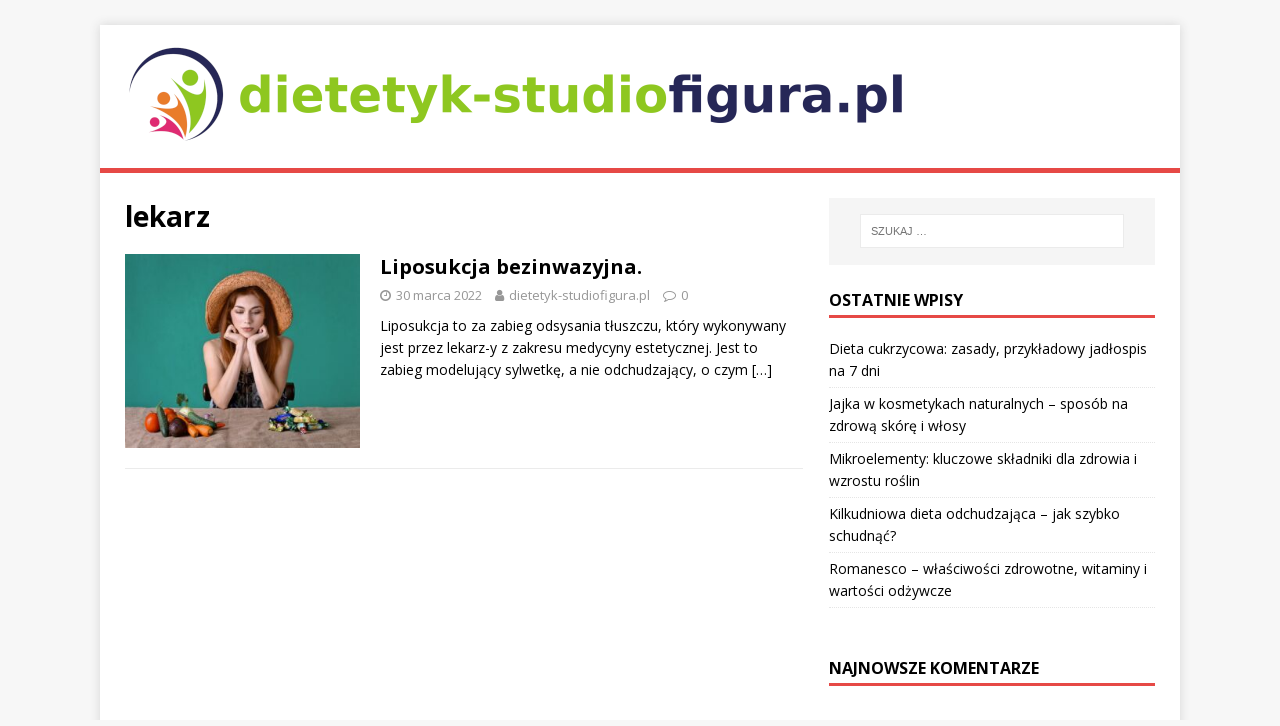

--- FILE ---
content_type: text/html; charset=UTF-8
request_url: https://dietetyk-studiofigura.pl/tag/lekarz/
body_size: 9008
content:
<!DOCTYPE html>
<html class="no-js" lang="pl-PL">
<head>
<meta charset="UTF-8">
<meta name="viewport" content="width=device-width, initial-scale=1.0">
<link rel="profile" href="https://gmpg.org/xfn/11" />
<meta name='robots' content='index, follow, max-image-preview:large, max-snippet:-1, max-video-preview:-1' />

	<!-- This site is optimized with the Yoast SEO plugin v26.7 - https://yoast.com/wordpress/plugins/seo/ -->
	<title>Archiwa lekarz - dietetyk-studiofigura.pl</title>
	<link rel="canonical" href="https://dietetyk-studiofigura.pl/tag/lekarz/" />
	<meta property="og:locale" content="pl_PL" />
	<meta property="og:type" content="article" />
	<meta property="og:title" content="Archiwa lekarz - dietetyk-studiofigura.pl" />
	<meta property="og:url" content="https://dietetyk-studiofigura.pl/tag/lekarz/" />
	<meta property="og:site_name" content="dietetyk-studiofigura.pl" />
	<meta name="twitter:card" content="summary_large_image" />
	<script type="application/ld+json" class="yoast-schema-graph">{"@context":"https://schema.org","@graph":[{"@type":"CollectionPage","@id":"https://dietetyk-studiofigura.pl/tag/lekarz/","url":"https://dietetyk-studiofigura.pl/tag/lekarz/","name":"Archiwa lekarz - dietetyk-studiofigura.pl","isPartOf":{"@id":"https://dietetyk-studiofigura.pl/#website"},"primaryImageOfPage":{"@id":"https://dietetyk-studiofigura.pl/tag/lekarz/#primaryimage"},"image":{"@id":"https://dietetyk-studiofigura.pl/tag/lekarz/#primaryimage"},"thumbnailUrl":"https://dietetyk-studiofigura.pl/wp-content/uploads/2022/04/fitness_1651232913.jpg","breadcrumb":{"@id":"https://dietetyk-studiofigura.pl/tag/lekarz/#breadcrumb"},"inLanguage":"pl-PL"},{"@type":"ImageObject","inLanguage":"pl-PL","@id":"https://dietetyk-studiofigura.pl/tag/lekarz/#primaryimage","url":"https://dietetyk-studiofigura.pl/wp-content/uploads/2022/04/fitness_1651232913.jpg","contentUrl":"https://dietetyk-studiofigura.pl/wp-content/uploads/2022/04/fitness_1651232913.jpg","width":1280,"height":1057,"caption":"JerzyGorecki / Pixabay"},{"@type":"BreadcrumbList","@id":"https://dietetyk-studiofigura.pl/tag/lekarz/#breadcrumb","itemListElement":[{"@type":"ListItem","position":1,"name":"Strona główna","item":"https://dietetyk-studiofigura.pl/"},{"@type":"ListItem","position":2,"name":"lekarz"}]},{"@type":"WebSite","@id":"https://dietetyk-studiofigura.pl/#website","url":"https://dietetyk-studiofigura.pl/","name":"dietetyk-studiofigura.pl","description":"","publisher":{"@id":"https://dietetyk-studiofigura.pl/#organization"},"potentialAction":[{"@type":"SearchAction","target":{"@type":"EntryPoint","urlTemplate":"https://dietetyk-studiofigura.pl/?s={search_term_string}"},"query-input":{"@type":"PropertyValueSpecification","valueRequired":true,"valueName":"search_term_string"}}],"inLanguage":"pl-PL"},{"@type":"Organization","@id":"https://dietetyk-studiofigura.pl/#organization","name":"dietetyk-studiofigura.pl","url":"https://dietetyk-studiofigura.pl/","logo":{"@type":"ImageObject","inLanguage":"pl-PL","@id":"https://dietetyk-studiofigura.pl/#/schema/logo/image/","url":"https://dietetyk-studiofigura.pl/wp-content/uploads/2022/10/cropped-logo.png","contentUrl":"https://dietetyk-studiofigura.pl/wp-content/uploads/2022/10/cropped-logo.png","width":800,"height":103,"caption":"dietetyk-studiofigura.pl"},"image":{"@id":"https://dietetyk-studiofigura.pl/#/schema/logo/image/"}}]}</script>
	<!-- / Yoast SEO plugin. -->


<link rel='dns-prefetch' href='//fonts.googleapis.com' />
<link rel="alternate" type="application/rss+xml" title="dietetyk-studiofigura.pl &raquo; Kanał z wpisami" href="https://dietetyk-studiofigura.pl/feed/" />
<link rel="alternate" type="application/rss+xml" title="dietetyk-studiofigura.pl &raquo; Kanał z komentarzami" href="https://dietetyk-studiofigura.pl/comments/feed/" />
<link rel="alternate" type="application/rss+xml" title="dietetyk-studiofigura.pl &raquo; Kanał z wpisami otagowanymi jako lekarz" href="https://dietetyk-studiofigura.pl/tag/lekarz/feed/" />
<style id='wp-img-auto-sizes-contain-inline-css' type='text/css'>
img:is([sizes=auto i],[sizes^="auto," i]){contain-intrinsic-size:3000px 1500px}
/*# sourceURL=wp-img-auto-sizes-contain-inline-css */
</style>

<style id='wp-emoji-styles-inline-css' type='text/css'>

	img.wp-smiley, img.emoji {
		display: inline !important;
		border: none !important;
		box-shadow: none !important;
		height: 1em !important;
		width: 1em !important;
		margin: 0 0.07em !important;
		vertical-align: -0.1em !important;
		background: none !important;
		padding: 0 !important;
	}
/*# sourceURL=wp-emoji-styles-inline-css */
</style>
<link rel='stylesheet' id='wp-block-library-css' href='https://dietetyk-studiofigura.pl/wp-includes/css/dist/block-library/style.min.css?ver=6.9' type='text/css' media='all' />
<style id='global-styles-inline-css' type='text/css'>
:root{--wp--preset--aspect-ratio--square: 1;--wp--preset--aspect-ratio--4-3: 4/3;--wp--preset--aspect-ratio--3-4: 3/4;--wp--preset--aspect-ratio--3-2: 3/2;--wp--preset--aspect-ratio--2-3: 2/3;--wp--preset--aspect-ratio--16-9: 16/9;--wp--preset--aspect-ratio--9-16: 9/16;--wp--preset--color--black: #000000;--wp--preset--color--cyan-bluish-gray: #abb8c3;--wp--preset--color--white: #ffffff;--wp--preset--color--pale-pink: #f78da7;--wp--preset--color--vivid-red: #cf2e2e;--wp--preset--color--luminous-vivid-orange: #ff6900;--wp--preset--color--luminous-vivid-amber: #fcb900;--wp--preset--color--light-green-cyan: #7bdcb5;--wp--preset--color--vivid-green-cyan: #00d084;--wp--preset--color--pale-cyan-blue: #8ed1fc;--wp--preset--color--vivid-cyan-blue: #0693e3;--wp--preset--color--vivid-purple: #9b51e0;--wp--preset--gradient--vivid-cyan-blue-to-vivid-purple: linear-gradient(135deg,rgb(6,147,227) 0%,rgb(155,81,224) 100%);--wp--preset--gradient--light-green-cyan-to-vivid-green-cyan: linear-gradient(135deg,rgb(122,220,180) 0%,rgb(0,208,130) 100%);--wp--preset--gradient--luminous-vivid-amber-to-luminous-vivid-orange: linear-gradient(135deg,rgb(252,185,0) 0%,rgb(255,105,0) 100%);--wp--preset--gradient--luminous-vivid-orange-to-vivid-red: linear-gradient(135deg,rgb(255,105,0) 0%,rgb(207,46,46) 100%);--wp--preset--gradient--very-light-gray-to-cyan-bluish-gray: linear-gradient(135deg,rgb(238,238,238) 0%,rgb(169,184,195) 100%);--wp--preset--gradient--cool-to-warm-spectrum: linear-gradient(135deg,rgb(74,234,220) 0%,rgb(151,120,209) 20%,rgb(207,42,186) 40%,rgb(238,44,130) 60%,rgb(251,105,98) 80%,rgb(254,248,76) 100%);--wp--preset--gradient--blush-light-purple: linear-gradient(135deg,rgb(255,206,236) 0%,rgb(152,150,240) 100%);--wp--preset--gradient--blush-bordeaux: linear-gradient(135deg,rgb(254,205,165) 0%,rgb(254,45,45) 50%,rgb(107,0,62) 100%);--wp--preset--gradient--luminous-dusk: linear-gradient(135deg,rgb(255,203,112) 0%,rgb(199,81,192) 50%,rgb(65,88,208) 100%);--wp--preset--gradient--pale-ocean: linear-gradient(135deg,rgb(255,245,203) 0%,rgb(182,227,212) 50%,rgb(51,167,181) 100%);--wp--preset--gradient--electric-grass: linear-gradient(135deg,rgb(202,248,128) 0%,rgb(113,206,126) 100%);--wp--preset--gradient--midnight: linear-gradient(135deg,rgb(2,3,129) 0%,rgb(40,116,252) 100%);--wp--preset--font-size--small: 13px;--wp--preset--font-size--medium: 20px;--wp--preset--font-size--large: 36px;--wp--preset--font-size--x-large: 42px;--wp--preset--spacing--20: 0.44rem;--wp--preset--spacing--30: 0.67rem;--wp--preset--spacing--40: 1rem;--wp--preset--spacing--50: 1.5rem;--wp--preset--spacing--60: 2.25rem;--wp--preset--spacing--70: 3.38rem;--wp--preset--spacing--80: 5.06rem;--wp--preset--shadow--natural: 6px 6px 9px rgba(0, 0, 0, 0.2);--wp--preset--shadow--deep: 12px 12px 50px rgba(0, 0, 0, 0.4);--wp--preset--shadow--sharp: 6px 6px 0px rgba(0, 0, 0, 0.2);--wp--preset--shadow--outlined: 6px 6px 0px -3px rgb(255, 255, 255), 6px 6px rgb(0, 0, 0);--wp--preset--shadow--crisp: 6px 6px 0px rgb(0, 0, 0);}:where(.is-layout-flex){gap: 0.5em;}:where(.is-layout-grid){gap: 0.5em;}body .is-layout-flex{display: flex;}.is-layout-flex{flex-wrap: wrap;align-items: center;}.is-layout-flex > :is(*, div){margin: 0;}body .is-layout-grid{display: grid;}.is-layout-grid > :is(*, div){margin: 0;}:where(.wp-block-columns.is-layout-flex){gap: 2em;}:where(.wp-block-columns.is-layout-grid){gap: 2em;}:where(.wp-block-post-template.is-layout-flex){gap: 1.25em;}:where(.wp-block-post-template.is-layout-grid){gap: 1.25em;}.has-black-color{color: var(--wp--preset--color--black) !important;}.has-cyan-bluish-gray-color{color: var(--wp--preset--color--cyan-bluish-gray) !important;}.has-white-color{color: var(--wp--preset--color--white) !important;}.has-pale-pink-color{color: var(--wp--preset--color--pale-pink) !important;}.has-vivid-red-color{color: var(--wp--preset--color--vivid-red) !important;}.has-luminous-vivid-orange-color{color: var(--wp--preset--color--luminous-vivid-orange) !important;}.has-luminous-vivid-amber-color{color: var(--wp--preset--color--luminous-vivid-amber) !important;}.has-light-green-cyan-color{color: var(--wp--preset--color--light-green-cyan) !important;}.has-vivid-green-cyan-color{color: var(--wp--preset--color--vivid-green-cyan) !important;}.has-pale-cyan-blue-color{color: var(--wp--preset--color--pale-cyan-blue) !important;}.has-vivid-cyan-blue-color{color: var(--wp--preset--color--vivid-cyan-blue) !important;}.has-vivid-purple-color{color: var(--wp--preset--color--vivid-purple) !important;}.has-black-background-color{background-color: var(--wp--preset--color--black) !important;}.has-cyan-bluish-gray-background-color{background-color: var(--wp--preset--color--cyan-bluish-gray) !important;}.has-white-background-color{background-color: var(--wp--preset--color--white) !important;}.has-pale-pink-background-color{background-color: var(--wp--preset--color--pale-pink) !important;}.has-vivid-red-background-color{background-color: var(--wp--preset--color--vivid-red) !important;}.has-luminous-vivid-orange-background-color{background-color: var(--wp--preset--color--luminous-vivid-orange) !important;}.has-luminous-vivid-amber-background-color{background-color: var(--wp--preset--color--luminous-vivid-amber) !important;}.has-light-green-cyan-background-color{background-color: var(--wp--preset--color--light-green-cyan) !important;}.has-vivid-green-cyan-background-color{background-color: var(--wp--preset--color--vivid-green-cyan) !important;}.has-pale-cyan-blue-background-color{background-color: var(--wp--preset--color--pale-cyan-blue) !important;}.has-vivid-cyan-blue-background-color{background-color: var(--wp--preset--color--vivid-cyan-blue) !important;}.has-vivid-purple-background-color{background-color: var(--wp--preset--color--vivid-purple) !important;}.has-black-border-color{border-color: var(--wp--preset--color--black) !important;}.has-cyan-bluish-gray-border-color{border-color: var(--wp--preset--color--cyan-bluish-gray) !important;}.has-white-border-color{border-color: var(--wp--preset--color--white) !important;}.has-pale-pink-border-color{border-color: var(--wp--preset--color--pale-pink) !important;}.has-vivid-red-border-color{border-color: var(--wp--preset--color--vivid-red) !important;}.has-luminous-vivid-orange-border-color{border-color: var(--wp--preset--color--luminous-vivid-orange) !important;}.has-luminous-vivid-amber-border-color{border-color: var(--wp--preset--color--luminous-vivid-amber) !important;}.has-light-green-cyan-border-color{border-color: var(--wp--preset--color--light-green-cyan) !important;}.has-vivid-green-cyan-border-color{border-color: var(--wp--preset--color--vivid-green-cyan) !important;}.has-pale-cyan-blue-border-color{border-color: var(--wp--preset--color--pale-cyan-blue) !important;}.has-vivid-cyan-blue-border-color{border-color: var(--wp--preset--color--vivid-cyan-blue) !important;}.has-vivid-purple-border-color{border-color: var(--wp--preset--color--vivid-purple) !important;}.has-vivid-cyan-blue-to-vivid-purple-gradient-background{background: var(--wp--preset--gradient--vivid-cyan-blue-to-vivid-purple) !important;}.has-light-green-cyan-to-vivid-green-cyan-gradient-background{background: var(--wp--preset--gradient--light-green-cyan-to-vivid-green-cyan) !important;}.has-luminous-vivid-amber-to-luminous-vivid-orange-gradient-background{background: var(--wp--preset--gradient--luminous-vivid-amber-to-luminous-vivid-orange) !important;}.has-luminous-vivid-orange-to-vivid-red-gradient-background{background: var(--wp--preset--gradient--luminous-vivid-orange-to-vivid-red) !important;}.has-very-light-gray-to-cyan-bluish-gray-gradient-background{background: var(--wp--preset--gradient--very-light-gray-to-cyan-bluish-gray) !important;}.has-cool-to-warm-spectrum-gradient-background{background: var(--wp--preset--gradient--cool-to-warm-spectrum) !important;}.has-blush-light-purple-gradient-background{background: var(--wp--preset--gradient--blush-light-purple) !important;}.has-blush-bordeaux-gradient-background{background: var(--wp--preset--gradient--blush-bordeaux) !important;}.has-luminous-dusk-gradient-background{background: var(--wp--preset--gradient--luminous-dusk) !important;}.has-pale-ocean-gradient-background{background: var(--wp--preset--gradient--pale-ocean) !important;}.has-electric-grass-gradient-background{background: var(--wp--preset--gradient--electric-grass) !important;}.has-midnight-gradient-background{background: var(--wp--preset--gradient--midnight) !important;}.has-small-font-size{font-size: var(--wp--preset--font-size--small) !important;}.has-medium-font-size{font-size: var(--wp--preset--font-size--medium) !important;}.has-large-font-size{font-size: var(--wp--preset--font-size--large) !important;}.has-x-large-font-size{font-size: var(--wp--preset--font-size--x-large) !important;}
/*# sourceURL=global-styles-inline-css */
</style>

<style id='classic-theme-styles-inline-css' type='text/css'>
/*! This file is auto-generated */
.wp-block-button__link{color:#fff;background-color:#32373c;border-radius:9999px;box-shadow:none;text-decoration:none;padding:calc(.667em + 2px) calc(1.333em + 2px);font-size:1.125em}.wp-block-file__button{background:#32373c;color:#fff;text-decoration:none}
/*# sourceURL=/wp-includes/css/classic-themes.min.css */
</style>
<link rel='stylesheet' id='ez-toc-css' href='https://dietetyk-studiofigura.pl/wp-content/plugins/easy-table-of-contents/assets/css/screen.min.css?ver=2.0.80' type='text/css' media='all' />
<style id='ez-toc-inline-css' type='text/css'>
div#ez-toc-container .ez-toc-title {font-size: 120%;}div#ez-toc-container .ez-toc-title {font-weight: 500;}div#ez-toc-container ul li , div#ez-toc-container ul li a {font-size: 95%;}div#ez-toc-container ul li , div#ez-toc-container ul li a {font-weight: 500;}div#ez-toc-container nav ul ul li {font-size: 90%;}.ez-toc-box-title {font-weight: bold; margin-bottom: 10px; text-align: center; text-transform: uppercase; letter-spacing: 1px; color: #666; padding-bottom: 5px;position:absolute;top:-4%;left:5%;background-color: inherit;transition: top 0.3s ease;}.ez-toc-box-title.toc-closed {top:-25%;}
.ez-toc-container-direction {direction: ltr;}.ez-toc-counter ul{counter-reset: item ;}.ez-toc-counter nav ul li a::before {content: counters(item, '.', decimal) '. ';display: inline-block;counter-increment: item;flex-grow: 0;flex-shrink: 0;margin-right: .2em; float: left; }.ez-toc-widget-direction {direction: ltr;}.ez-toc-widget-container ul{counter-reset: item ;}.ez-toc-widget-container nav ul li a::before {content: counters(item, '.', decimal) '. ';display: inline-block;counter-increment: item;flex-grow: 0;flex-shrink: 0;margin-right: .2em; float: left; }
/*# sourceURL=ez-toc-inline-css */
</style>
<link rel='stylesheet' id='mh-google-fonts-css' href='https://fonts.googleapis.com/css?family=Open+Sans:400,400italic,700,600' type='text/css' media='all' />
<link rel='stylesheet' id='mh-magazine-lite-css' href='https://dietetyk-studiofigura.pl/wp-content/themes/mh-magazine-lite-child/style.css?ver=2.9.2' type='text/css' media='all' />
<link rel='stylesheet' id='mh-font-awesome-css' href='https://dietetyk-studiofigura.pl/wp-content/themes/mh-magazine-lite/includes/font-awesome.min.css' type='text/css' media='all' />
<link rel='stylesheet' id='arpw-style-css' href='https://dietetyk-studiofigura.pl/wp-content/plugins/advanced-random-posts-widget/assets/css/arpw-frontend.css?ver=6.9' type='text/css' media='all' />
<script type="text/javascript" src="https://dietetyk-studiofigura.pl/wp-includes/js/jquery/jquery.min.js?ver=3.7.1" id="jquery-core-js"></script>
<script type="text/javascript" src="https://dietetyk-studiofigura.pl/wp-includes/js/jquery/jquery-migrate.min.js?ver=3.4.1" id="jquery-migrate-js"></script>
<script type="text/javascript" src="https://dietetyk-studiofigura.pl/wp-content/themes/mh-magazine-lite/js/scripts.js?ver=2.9.2" id="mh-scripts-js"></script>
<link rel="https://api.w.org/" href="https://dietetyk-studiofigura.pl/wp-json/" /><link rel="alternate" title="JSON" type="application/json" href="https://dietetyk-studiofigura.pl/wp-json/wp/v2/tags/14" /><link rel="EditURI" type="application/rsd+xml" title="RSD" href="https://dietetyk-studiofigura.pl/xmlrpc.php?rsd" />
<meta name="generator" content="WordPress 6.9" />
<!-- Analytics by WP Statistics - https://wp-statistics.com -->
<!--[if lt IE 9]>
<script src="https://dietetyk-studiofigura.pl/wp-content/themes/mh-magazine-lite/js/css3-mediaqueries.js"></script>
<![endif]-->
<style type="text/css">.recentcomments a{display:inline !important;padding:0 !important;margin:0 !important;}</style></head>
<body data-rsssl=1 id="mh-mobile" class="archive tag tag-lekarz tag-14 wp-custom-logo wp-theme-mh-magazine-lite wp-child-theme-mh-magazine-lite-child mh-right-sb" itemscope="itemscope" itemtype="https://schema.org/WebPage">
<div class="mh-container mh-container-outer">
<div class="mh-header-mobile-nav clearfix"></div>
<header class="mh-header" itemscope="itemscope" itemtype="http://schema.org/WPHeader">
	<div class="mh-container mh-container-inner mh-row clearfix">
		<div class="mh-custom-header mh-clearfix">
<div class="mh-site-identity">
<div class="mh-site-logo" role="banner" itemscope="itemscope" itemtype="https://schema.org/Brand">
<a href="https://dietetyk-studiofigura.pl/" class="custom-logo-link" rel="home"><img width="800" height="103" src="https://dietetyk-studiofigura.pl/wp-content/uploads/2022/10/cropped-logo.png" class="custom-logo" alt="dietetyk-studiofigura.pl" decoding="async" fetchpriority="high" srcset="https://dietetyk-studiofigura.pl/wp-content/uploads/2022/10/cropped-logo.png 800w, https://dietetyk-studiofigura.pl/wp-content/uploads/2022/10/cropped-logo-300x39.png 300w, https://dietetyk-studiofigura.pl/wp-content/uploads/2022/10/cropped-logo-768x99.png 768w" sizes="(max-width: 800px) 100vw, 800px" /></a></div>
</div>
</div>
	</div>
	<div class="mh-main-nav-wrap">
		<nav class="mh-navigation mh-main-nav mh-container mh-container-inner clearfix" itemscope="itemscope" itemtype="http://schema.org/SiteNavigationElement">
			<div class="menu"></div>
		</nav>
	</div>
</header>
<div class="mh-wrapper mh-clearfix">
	<div id="main-content" class="mh-loop mh-content" role="main">			<header class="page-header"><h1 class="page-title">lekarz</h1>			</header><article class="mh-loop-item mh-clearfix post-17 post type-post status-publish format-standard has-post-thumbnail hentry category-uroda tag-lekarz">
	<figure class="mh-loop-thumb">
		<a href="https://dietetyk-studiofigura.pl/liposukcja-bezinwazyjna/"><img width="297" height="245" src="https://dietetyk-studiofigura.pl/wp-content/uploads/2022/04/fitness_1651232913.jpg" class="attachment-mh-magazine-lite-medium size-mh-magazine-lite-medium wp-post-image" alt="" decoding="async" srcset="https://dietetyk-studiofigura.pl/wp-content/uploads/2022/04/fitness_1651232913.jpg 1280w, https://dietetyk-studiofigura.pl/wp-content/uploads/2022/04/fitness_1651232913-300x248.jpg 300w, https://dietetyk-studiofigura.pl/wp-content/uploads/2022/04/fitness_1651232913-1024x846.jpg 1024w, https://dietetyk-studiofigura.pl/wp-content/uploads/2022/04/fitness_1651232913-768x634.jpg 768w" sizes="(max-width: 297px) 100vw, 297px" />		</a>
	</figure>
	<div class="mh-loop-content mh-clearfix">
		<header class="mh-loop-header">
			<h3 class="entry-title mh-loop-title">
				<a href="https://dietetyk-studiofigura.pl/liposukcja-bezinwazyjna/" rel="bookmark">
					Liposukcja bezinwazyjna.				</a>
			</h3>
			<div class="mh-meta mh-loop-meta">
				<span class="mh-meta-date updated"><i class="fa fa-clock-o"></i>30 marca 2022</span>
<span class="mh-meta-author author vcard"><i class="fa fa-user"></i><a class="fn" href="https://dietetyk-studiofigura.pl/author/dietetyk-studiofigura-pl/">dietetyk-studiofigura.pl</a></span>
<span class="mh-meta-comments"><i class="fa fa-comment-o"></i><a class="mh-comment-count-link" href="https://dietetyk-studiofigura.pl/liposukcja-bezinwazyjna/#mh-comments">0</a></span>
			</div>
		</header>
		<div class="mh-loop-excerpt">
			<div class="mh-excerpt"><p>Liposukcja to za zabieg odsysania tłuszczu, który wykonywany jest przez lekarz-y z zakresu medycyny estetycznej. Jest to zabieg modelujący sylwetkę, a nie odchudzający, o czym <a class="mh-excerpt-more" href="https://dietetyk-studiofigura.pl/liposukcja-bezinwazyjna/" title="Liposukcja bezinwazyjna.">[&#8230;]</a></p>
</div>		</div>
	</div>
</article>	</div>
	<aside class="mh-widget-col-1 mh-sidebar" itemscope="itemscope" itemtype="https://schema.org/WPSideBar"><div id="search-2" class="mh-widget widget_search"><form role="search" method="get" class="search-form" action="https://dietetyk-studiofigura.pl/">
				<label>
					<span class="screen-reader-text">Szukaj:</span>
					<input type="search" class="search-field" placeholder="Szukaj &hellip;" value="" name="s" />
				</label>
				<input type="submit" class="search-submit" value="Szukaj" />
			</form></div>
		<div id="recent-posts-2" class="mh-widget widget_recent_entries">
		<h4 class="mh-widget-title"><span class="mh-widget-title-inner">Ostatnie wpisy</span></h4>
		<ul>
											<li>
					<a href="https://dietetyk-studiofigura.pl/dieta-cukrzycowa-zasady-przykladowy-jadlospis-na-7-dni/">Dieta cukrzycowa: zasady, przykładowy jadłospis na 7 dni</a>
									</li>
											<li>
					<a href="https://dietetyk-studiofigura.pl/jajka-w-kosmetykach-naturalnych-sposob-na-zdrowa-skore-i-wlosy/">Jajka w kosmetykach naturalnych – sposób na zdrową skórę i włosy</a>
									</li>
											<li>
					<a href="https://dietetyk-studiofigura.pl/mikroelementy-kluczowe-skladniki-dla-zdrowia-i-wzrostu-roslin/">Mikroelementy: kluczowe składniki dla zdrowia i wzrostu roślin</a>
									</li>
											<li>
					<a href="https://dietetyk-studiofigura.pl/kilkudniowa-dieta-odchudzajaca-jak-szybko-schudnac/">Kilkudniowa dieta odchudzająca &#8211; jak szybko schudnąć?</a>
									</li>
											<li>
					<a href="https://dietetyk-studiofigura.pl/romanesco-wlasciwosci-zdrowotne-witaminy-i-wartosci-odzywcze/">Romanesco – właściwości zdrowotne, witaminy i wartości odżywcze</a>
									</li>
					</ul>

		</div><div id="execphp-2" class="mh-widget widget_execphp">			<div class="execphpwidget"> </div>
		</div><div id="recent-comments-2" class="mh-widget widget_recent_comments"><h4 class="mh-widget-title"><span class="mh-widget-title-inner">Najnowsze komentarze</span></h4><ul id="recentcomments"></ul></div><div id="categories-2" class="mh-widget widget_categories"><h4 class="mh-widget-title"><span class="mh-widget-title-inner">Kategorie</span></h4>
			<ul>
					<li class="cat-item cat-item-2"><a href="https://dietetyk-studiofigura.pl/kategoria/dieta-i-zdrowie/">Dieta i zdrowie</a>
</li>
	<li class="cat-item cat-item-35"><a href="https://dietetyk-studiofigura.pl/kategoria/inne/">Inne</a>
</li>
	<li class="cat-item cat-item-7"><a href="https://dietetyk-studiofigura.pl/kategoria/uroda/">Uroda</a>
</li>
			</ul>

			</div><div id="execphp-3" class="mh-widget widget_execphp">			<div class="execphpwidget"></div>
		</div><div id="arpw-widget-2" class="mh-widget arpw-widget-random"><h4 class="mh-widget-title"><span class="mh-widget-title-inner">Dieta</span></h4><div class="arpw-random-post "><ul class="arpw-ul"><li class="arpw-li arpw-clearfix"><a href="https://dietetyk-studiofigura.pl/seler-naciowy-wlasciwosci-zdrowotne-i-zastosowanie-w-diecie/"  rel="bookmark"><img width="50" height="33" src="https://dietetyk-studiofigura.pl/wp-content/uploads/2022/05/dieta_1651758584.jpg" class="arpw-thumbnail alignleft wp-post-image" alt="Seler naciowy – właściwości zdrowotne i zastosowanie w diecie" decoding="async" loading="lazy" srcset="https://dietetyk-studiofigura.pl/wp-content/uploads/2022/05/dieta_1651758584.jpg 1280w, https://dietetyk-studiofigura.pl/wp-content/uploads/2022/05/dieta_1651758584-300x200.jpg 300w, https://dietetyk-studiofigura.pl/wp-content/uploads/2022/05/dieta_1651758584-1024x682.jpg 1024w, https://dietetyk-studiofigura.pl/wp-content/uploads/2022/05/dieta_1651758584-768x512.jpg 768w" sizes="auto, (max-width: 50px) 100vw, 50px" /></a><a class="arpw-title" href="https://dietetyk-studiofigura.pl/seler-naciowy-wlasciwosci-zdrowotne-i-zastosowanie-w-diecie/" rel="bookmark">Seler naciowy – właściwości zdrowotne i zastosowanie w diecie</a><div class="arpw-summary">Seler naciowy, często niedoceniane warzywo, skrywa w sobie bogactwo składników &hellip;</div></li><li class="arpw-li arpw-clearfix"><a href="https://dietetyk-studiofigura.pl/rosyjska-dieta-odchudzajaca-zasady-efekty-i-zdrowe-nawyki/"  rel="bookmark"><img width="50" height="33" src="https://dietetyk-studiofigura.pl/wp-content/uploads/2022/04/dieta_1651232828.jpg" class="arpw-thumbnail alignleft wp-post-image" alt="Rosyjska dieta odchudzająca &#8211; zasady, efekty i zdrowe nawyki" decoding="async" loading="lazy" srcset="https://dietetyk-studiofigura.pl/wp-content/uploads/2022/04/dieta_1651232828.jpg 1280w, https://dietetyk-studiofigura.pl/wp-content/uploads/2022/04/dieta_1651232828-300x200.jpg 300w, https://dietetyk-studiofigura.pl/wp-content/uploads/2022/04/dieta_1651232828-1024x683.jpg 1024w, https://dietetyk-studiofigura.pl/wp-content/uploads/2022/04/dieta_1651232828-768x512.jpg 768w" sizes="auto, (max-width: 50px) 100vw, 50px" /></a><a class="arpw-title" href="https://dietetyk-studiofigura.pl/rosyjska-dieta-odchudzajaca-zasady-efekty-i-zdrowe-nawyki/" rel="bookmark">Rosyjska dieta odchudzająca &#8211; zasady, efekty i zdrowe nawyki</a><div class="arpw-summary">Rosyjska dieta odchudzająca zyskuje coraz większą popularność wśród osób poszukujących &hellip;</div></li><li class="arpw-li arpw-clearfix"><a href="https://dietetyk-studiofigura.pl/jak-schudnac-po-cesarskim-cieciu-bezpieczne-metody-i-dieta/"  rel="bookmark"><img width="50" height="33" src="https://dietetyk-studiofigura.pl/wp-content/uploads/2023/07/warzywa_1689027201.jpg" class="arpw-thumbnail alignleft wp-post-image" alt="Jak schudnąć po cesarskim cięciu? Bezpieczne metody i dieta" decoding="async" loading="lazy" srcset="https://dietetyk-studiofigura.pl/wp-content/uploads/2023/07/warzywa_1689027201.jpg 1280w, https://dietetyk-studiofigura.pl/wp-content/uploads/2023/07/warzywa_1689027201-300x200.jpg 300w, https://dietetyk-studiofigura.pl/wp-content/uploads/2023/07/warzywa_1689027201-1024x682.jpg 1024w, https://dietetyk-studiofigura.pl/wp-content/uploads/2023/07/warzywa_1689027201-768x512.jpg 768w" sizes="auto, (max-width: 50px) 100vw, 50px" /></a><a class="arpw-title" href="https://dietetyk-studiofigura.pl/jak-schudnac-po-cesarskim-cieciu-bezpieczne-metody-i-dieta/" rel="bookmark">Jak schudnąć po cesarskim cięciu? Bezpieczne metody i dieta</a><div class="arpw-summary">Ciąża to czas pełen radości, ale także wyzwań, szczególnie w &hellip;</div></li><li class="arpw-li arpw-clearfix"><a href="https://dietetyk-studiofigura.pl/skuteczne-strategie-odchudzania-zdrowe-nawyki-i-diety/"  rel="bookmark"><img width="50" height="50" src="https://dietetyk-studiofigura.pl/wp-content/uploads/2025/02/blvwae31wxc-50x50.jpg" class="arpw-thumbnail alignleft wp-post-image" alt="Skuteczne strategie odchudzania: zdrowe nawyki i diety" decoding="async" loading="lazy" srcset="https://dietetyk-studiofigura.pl/wp-content/uploads/2025/02/blvwae31wxc-50x50.jpg 50w, https://dietetyk-studiofigura.pl/wp-content/uploads/2025/02/blvwae31wxc-150x150.jpg 150w, https://dietetyk-studiofigura.pl/wp-content/uploads/2025/02/blvwae31wxc-120x120.jpg 120w" sizes="auto, (max-width: 50px) 100vw, 50px" /></a><a class="arpw-title" href="https://dietetyk-studiofigura.pl/skuteczne-strategie-odchudzania-zdrowe-nawyki-i-diety/" rel="bookmark">Skuteczne strategie odchudzania: zdrowe nawyki i diety</a><div class="arpw-summary">W dzisiejszych czasach, kiedy zdrowy styl życia staje się coraz &hellip;</div></li><li class="arpw-li arpw-clearfix"><a href="https://dietetyk-studiofigura.pl/dieta-na-odchudzanie-brzucha-zasady-bledy-i-przykladowy-jadlospis/"  rel="bookmark"><img width="50" height="33" src="https://dietetyk-studiofigura.pl/wp-content/uploads/2022/04/witaminy_1650722315.jpg" class="arpw-thumbnail alignleft wp-post-image" alt="Dieta na odchudzanie brzucha – zasady, błędy i przykładowy jadłospis" decoding="async" loading="lazy" srcset="https://dietetyk-studiofigura.pl/wp-content/uploads/2022/04/witaminy_1650722315.jpg 1280w, https://dietetyk-studiofigura.pl/wp-content/uploads/2022/04/witaminy_1650722315-300x200.jpg 300w, https://dietetyk-studiofigura.pl/wp-content/uploads/2022/04/witaminy_1650722315-1024x683.jpg 1024w, https://dietetyk-studiofigura.pl/wp-content/uploads/2022/04/witaminy_1650722315-768x512.jpg 768w" sizes="auto, (max-width: 50px) 100vw, 50px" /></a><a class="arpw-title" href="https://dietetyk-studiofigura.pl/dieta-na-odchudzanie-brzucha-zasady-bledy-i-przykladowy-jadlospis/" rel="bookmark">Dieta na odchudzanie brzucha – zasady, błędy i przykładowy jadłospis</a><div class="arpw-summary">Dieta na odchudzanie brzucha staje się coraz bardziej popularnym tematem &hellip;</div></li></ul></div><!-- Generated by https://wordpress.org/plugins/advanced-random-posts-widget/ --></div><div id="archives-2" class="mh-widget widget_archive"><h4 class="mh-widget-title"><span class="mh-widget-title-inner">Archiwa</span></h4>
			<ul>
					<li><a href='https://dietetyk-studiofigura.pl/2026/01/'>styczeń 2026</a></li>
	<li><a href='https://dietetyk-studiofigura.pl/2025/12/'>grudzień 2025</a></li>
	<li><a href='https://dietetyk-studiofigura.pl/2025/11/'>listopad 2025</a></li>
	<li><a href='https://dietetyk-studiofigura.pl/2025/10/'>październik 2025</a></li>
	<li><a href='https://dietetyk-studiofigura.pl/2025/09/'>wrzesień 2025</a></li>
	<li><a href='https://dietetyk-studiofigura.pl/2025/08/'>sierpień 2025</a></li>
	<li><a href='https://dietetyk-studiofigura.pl/2025/07/'>lipiec 2025</a></li>
	<li><a href='https://dietetyk-studiofigura.pl/2025/06/'>czerwiec 2025</a></li>
	<li><a href='https://dietetyk-studiofigura.pl/2025/05/'>maj 2025</a></li>
	<li><a href='https://dietetyk-studiofigura.pl/2025/04/'>kwiecień 2025</a></li>
	<li><a href='https://dietetyk-studiofigura.pl/2025/03/'>marzec 2025</a></li>
	<li><a href='https://dietetyk-studiofigura.pl/2025/02/'>luty 2025</a></li>
	<li><a href='https://dietetyk-studiofigura.pl/2025/01/'>styczeń 2025</a></li>
	<li><a href='https://dietetyk-studiofigura.pl/2024/03/'>marzec 2024</a></li>
	<li><a href='https://dietetyk-studiofigura.pl/2023/07/'>lipiec 2023</a></li>
	<li><a href='https://dietetyk-studiofigura.pl/2023/06/'>czerwiec 2023</a></li>
	<li><a href='https://dietetyk-studiofigura.pl/2023/05/'>maj 2023</a></li>
	<li><a href='https://dietetyk-studiofigura.pl/2023/04/'>kwiecień 2023</a></li>
	<li><a href='https://dietetyk-studiofigura.pl/2022/05/'>maj 2022</a></li>
	<li><a href='https://dietetyk-studiofigura.pl/2022/04/'>kwiecień 2022</a></li>
	<li><a href='https://dietetyk-studiofigura.pl/2022/03/'>marzec 2022</a></li>
	<li><a href='https://dietetyk-studiofigura.pl/2022/02/'>luty 2022</a></li>
			</ul>

			</div><div id="execphp-4" class="mh-widget widget_execphp">			<div class="execphpwidget"></div>
		</div></aside></div>
<div class="mh-copyright-wrap">
	<div class="mh-container mh-container-inner clearfix">
		<p class="mh-copyright">Copyright &copy; 2026 | WordPress Theme by <a href="#" rel="nofollow">MH Themes</a></p>
	</div>
</div>
</div><!-- .mh-container-outer -->
<script type="speculationrules">
{"prefetch":[{"source":"document","where":{"and":[{"href_matches":"/*"},{"not":{"href_matches":["/wp-*.php","/wp-admin/*","/wp-content/uploads/*","/wp-content/*","/wp-content/plugins/*","/wp-content/themes/mh-magazine-lite-child/*","/wp-content/themes/mh-magazine-lite/*","/*\\?(.+)"]}},{"not":{"selector_matches":"a[rel~=\"nofollow\"]"}},{"not":{"selector_matches":".no-prefetch, .no-prefetch a"}}]},"eagerness":"conservative"}]}
</script>
<script type="text/javascript" id="ez-toc-scroll-scriptjs-js-extra">
/* <![CDATA[ */
var eztoc_smooth_local = {"scroll_offset":"30","add_request_uri":"","add_self_reference_link":""};
//# sourceURL=ez-toc-scroll-scriptjs-js-extra
/* ]]> */
</script>
<script type="text/javascript" src="https://dietetyk-studiofigura.pl/wp-content/plugins/easy-table-of-contents/assets/js/smooth_scroll.min.js?ver=2.0.80" id="ez-toc-scroll-scriptjs-js"></script>
<script type="text/javascript" src="https://dietetyk-studiofigura.pl/wp-content/plugins/easy-table-of-contents/vendor/js-cookie/js.cookie.min.js?ver=2.2.1" id="ez-toc-js-cookie-js"></script>
<script type="text/javascript" src="https://dietetyk-studiofigura.pl/wp-content/plugins/easy-table-of-contents/vendor/sticky-kit/jquery.sticky-kit.min.js?ver=1.9.2" id="ez-toc-jquery-sticky-kit-js"></script>
<script type="text/javascript" id="ez-toc-js-js-extra">
/* <![CDATA[ */
var ezTOC = {"smooth_scroll":"1","visibility_hide_by_default":"","scroll_offset":"30","fallbackIcon":"\u003Cspan class=\"\"\u003E\u003Cspan class=\"eztoc-hide\" style=\"display:none;\"\u003EToggle\u003C/span\u003E\u003Cspan class=\"ez-toc-icon-toggle-span\"\u003E\u003Csvg style=\"fill: #999;color:#999\" xmlns=\"http://www.w3.org/2000/svg\" class=\"list-377408\" width=\"20px\" height=\"20px\" viewBox=\"0 0 24 24\" fill=\"none\"\u003E\u003Cpath d=\"M6 6H4v2h2V6zm14 0H8v2h12V6zM4 11h2v2H4v-2zm16 0H8v2h12v-2zM4 16h2v2H4v-2zm16 0H8v2h12v-2z\" fill=\"currentColor\"\u003E\u003C/path\u003E\u003C/svg\u003E\u003Csvg style=\"fill: #999;color:#999\" class=\"arrow-unsorted-368013\" xmlns=\"http://www.w3.org/2000/svg\" width=\"10px\" height=\"10px\" viewBox=\"0 0 24 24\" version=\"1.2\" baseProfile=\"tiny\"\u003E\u003Cpath d=\"M18.2 9.3l-6.2-6.3-6.2 6.3c-.2.2-.3.4-.3.7s.1.5.3.7c.2.2.4.3.7.3h11c.3 0 .5-.1.7-.3.2-.2.3-.5.3-.7s-.1-.5-.3-.7zM5.8 14.7l6.2 6.3 6.2-6.3c.2-.2.3-.5.3-.7s-.1-.5-.3-.7c-.2-.2-.4-.3-.7-.3h-11c-.3 0-.5.1-.7.3-.2.2-.3.5-.3.7s.1.5.3.7z\"/\u003E\u003C/svg\u003E\u003C/span\u003E\u003C/span\u003E","chamomile_theme_is_on":""};
//# sourceURL=ez-toc-js-js-extra
/* ]]> */
</script>
<script type="text/javascript" src="https://dietetyk-studiofigura.pl/wp-content/plugins/easy-table-of-contents/assets/js/front.min.js?ver=2.0.80-1767187469" id="ez-toc-js-js"></script>
<script id="wp-emoji-settings" type="application/json">
{"baseUrl":"https://s.w.org/images/core/emoji/17.0.2/72x72/","ext":".png","svgUrl":"https://s.w.org/images/core/emoji/17.0.2/svg/","svgExt":".svg","source":{"concatemoji":"https://dietetyk-studiofigura.pl/wp-includes/js/wp-emoji-release.min.js?ver=6.9"}}
</script>
<script type="module">
/* <![CDATA[ */
/*! This file is auto-generated */
const a=JSON.parse(document.getElementById("wp-emoji-settings").textContent),o=(window._wpemojiSettings=a,"wpEmojiSettingsSupports"),s=["flag","emoji"];function i(e){try{var t={supportTests:e,timestamp:(new Date).valueOf()};sessionStorage.setItem(o,JSON.stringify(t))}catch(e){}}function c(e,t,n){e.clearRect(0,0,e.canvas.width,e.canvas.height),e.fillText(t,0,0);t=new Uint32Array(e.getImageData(0,0,e.canvas.width,e.canvas.height).data);e.clearRect(0,0,e.canvas.width,e.canvas.height),e.fillText(n,0,0);const a=new Uint32Array(e.getImageData(0,0,e.canvas.width,e.canvas.height).data);return t.every((e,t)=>e===a[t])}function p(e,t){e.clearRect(0,0,e.canvas.width,e.canvas.height),e.fillText(t,0,0);var n=e.getImageData(16,16,1,1);for(let e=0;e<n.data.length;e++)if(0!==n.data[e])return!1;return!0}function u(e,t,n,a){switch(t){case"flag":return n(e,"\ud83c\udff3\ufe0f\u200d\u26a7\ufe0f","\ud83c\udff3\ufe0f\u200b\u26a7\ufe0f")?!1:!n(e,"\ud83c\udde8\ud83c\uddf6","\ud83c\udde8\u200b\ud83c\uddf6")&&!n(e,"\ud83c\udff4\udb40\udc67\udb40\udc62\udb40\udc65\udb40\udc6e\udb40\udc67\udb40\udc7f","\ud83c\udff4\u200b\udb40\udc67\u200b\udb40\udc62\u200b\udb40\udc65\u200b\udb40\udc6e\u200b\udb40\udc67\u200b\udb40\udc7f");case"emoji":return!a(e,"\ud83e\u1fac8")}return!1}function f(e,t,n,a){let r;const o=(r="undefined"!=typeof WorkerGlobalScope&&self instanceof WorkerGlobalScope?new OffscreenCanvas(300,150):document.createElement("canvas")).getContext("2d",{willReadFrequently:!0}),s=(o.textBaseline="top",o.font="600 32px Arial",{});return e.forEach(e=>{s[e]=t(o,e,n,a)}),s}function r(e){var t=document.createElement("script");t.src=e,t.defer=!0,document.head.appendChild(t)}a.supports={everything:!0,everythingExceptFlag:!0},new Promise(t=>{let n=function(){try{var e=JSON.parse(sessionStorage.getItem(o));if("object"==typeof e&&"number"==typeof e.timestamp&&(new Date).valueOf()<e.timestamp+604800&&"object"==typeof e.supportTests)return e.supportTests}catch(e){}return null}();if(!n){if("undefined"!=typeof Worker&&"undefined"!=typeof OffscreenCanvas&&"undefined"!=typeof URL&&URL.createObjectURL&&"undefined"!=typeof Blob)try{var e="postMessage("+f.toString()+"("+[JSON.stringify(s),u.toString(),c.toString(),p.toString()].join(",")+"));",a=new Blob([e],{type:"text/javascript"});const r=new Worker(URL.createObjectURL(a),{name:"wpTestEmojiSupports"});return void(r.onmessage=e=>{i(n=e.data),r.terminate(),t(n)})}catch(e){}i(n=f(s,u,c,p))}t(n)}).then(e=>{for(const n in e)a.supports[n]=e[n],a.supports.everything=a.supports.everything&&a.supports[n],"flag"!==n&&(a.supports.everythingExceptFlag=a.supports.everythingExceptFlag&&a.supports[n]);var t;a.supports.everythingExceptFlag=a.supports.everythingExceptFlag&&!a.supports.flag,a.supports.everything||((t=a.source||{}).concatemoji?r(t.concatemoji):t.wpemoji&&t.twemoji&&(r(t.twemoji),r(t.wpemoji)))});
//# sourceURL=https://dietetyk-studiofigura.pl/wp-includes/js/wp-emoji-loader.min.js
/* ]]> */
</script>
</body>
</html>

<!-- Page cached by LiteSpeed Cache 7.7 on 2026-01-17 13:10:48 -->